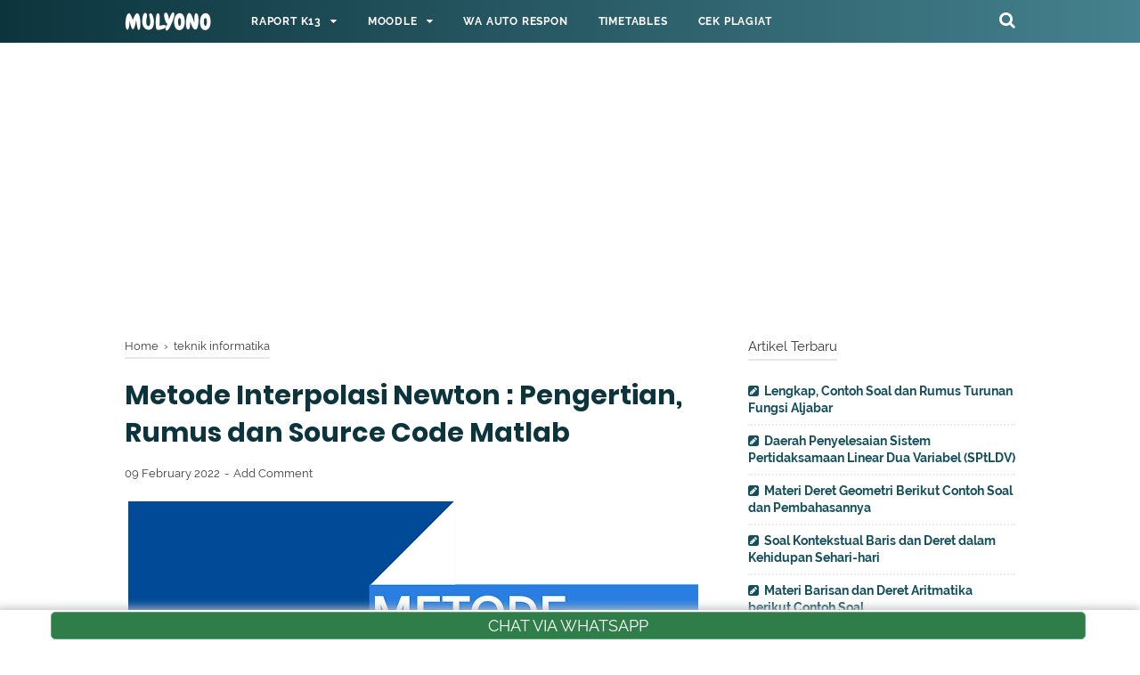

--- FILE ---
content_type: text/html; charset=utf-8
request_url: https://www.google.com/recaptcha/api2/aframe
body_size: 267
content:
<!DOCTYPE HTML><html><head><meta http-equiv="content-type" content="text/html; charset=UTF-8"></head><body><script nonce="0EYSCzopQ2OF4JZcFb3wiw">/** Anti-fraud and anti-abuse applications only. See google.com/recaptcha */ try{var clients={'sodar':'https://pagead2.googlesyndication.com/pagead/sodar?'};window.addEventListener("message",function(a){try{if(a.source===window.parent){var b=JSON.parse(a.data);var c=clients[b['id']];if(c){var d=document.createElement('img');d.src=c+b['params']+'&rc='+(localStorage.getItem("rc::a")?sessionStorage.getItem("rc::b"):"");window.document.body.appendChild(d);sessionStorage.setItem("rc::e",parseInt(sessionStorage.getItem("rc::e")||0)+1);localStorage.setItem("rc::h",'1768765275218');}}}catch(b){}});window.parent.postMessage("_grecaptcha_ready", "*");}catch(b){}</script></body></html>

--- FILE ---
content_type: text/javascript; charset=UTF-8
request_url: https://www.mulyonospd.com/feeds/posts/summary/-/teknik%20informatika?alt=json-in-script&orderby=updated&max-results=0&callback=randomRelatedIndex
body_size: 634
content:
// API callback
randomRelatedIndex({"version":"1.0","encoding":"UTF-8","feed":{"xmlns":"http://www.w3.org/2005/Atom","xmlns$openSearch":"http://a9.com/-/spec/opensearchrss/1.0/","xmlns$blogger":"http://schemas.google.com/blogger/2008","xmlns$georss":"http://www.georss.org/georss","xmlns$gd":"http://schemas.google.com/g/2005","xmlns$thr":"http://purl.org/syndication/thread/1.0","id":{"$t":"tag:blogger.com,1999:blog-1774184841648464163"},"updated":{"$t":"2025-10-03T02:46:12.160+07:00"},"category":[{"term":"E-Learning Moodle"},{"term":"matematika"},{"term":"Materi matematika"},{"term":"CPNS 2019"},{"term":"teknik informatika"},{"term":"ASN PPPK"},{"term":"WA Auto Respon"},{"term":"aplikasi matematika"},{"term":"PPPK"},{"term":"CPNS 2021"},{"term":"TimeTables Jadwal Otomatis"},{"term":"belajar.id"},{"term":"kemdikbud"},{"term":"Aplikasi Transkrip Nilai SMK \/ SMA"},{"term":"Cek Plagiatisme"},{"term":"kuliah"},{"term":"masalah kontekstual"},{"term":"Aplikasi Raport K13 SD \/ MI"},{"term":"Aplikasi Raport K13 SMK \/ SMA"},{"term":"Aplikasi Raport K13 SMP \/ MTs"},{"term":"PDSS SNMPTN 2020"},{"term":"PPDB"},{"term":"Sertifikasi Guru"},{"term":"Tutorial Excel"},{"term":"Wa Easy Broadcast"},{"term":"source code mathlab"}],"title":{"type":"text","$t":"Mulyono"},"subtitle":{"type":"html","$t":"Berbagi informasi tentang aplikasi Raport K13 tingkat SD SMP SMK serta berbagai berita tentang pendidikan."},"link":[{"rel":"http://schemas.google.com/g/2005#feed","type":"application/atom+xml","href":"https:\/\/www.mulyonospd.com\/feeds\/posts\/summary"},{"rel":"self","type":"application/atom+xml","href":"https:\/\/www.blogger.com\/feeds\/1774184841648464163\/posts\/summary\/-\/teknik+informatika?alt=json-in-script\u0026max-results=0\u0026orderby=updated"},{"rel":"alternate","type":"text/html","href":"https:\/\/www.mulyonospd.com\/search\/label\/teknik%20informatika"},{"rel":"hub","href":"http://pubsubhubbub.appspot.com/"}],"author":[{"name":{"$t":"Unknown"},"email":{"$t":"noreply@blogger.com"},"gd$image":{"rel":"http://schemas.google.com/g/2005#thumbnail","width":"16","height":"16","src":"https:\/\/img1.blogblog.com\/img\/b16-rounded.gif"}}],"generator":{"version":"7.00","uri":"http://www.blogger.com","$t":"Blogger"},"openSearch$totalResults":{"$t":"9"},"openSearch$startIndex":{"$t":"1"},"openSearch$itemsPerPage":{"$t":"0"}}});

--- FILE ---
content_type: text/javascript; charset=UTF-8
request_url: https://www.mulyonospd.com/feeds/posts/summary/?max-results=6&alt=json-in-script&callback=artikelterbaru
body_size: 3368
content:
// API callback
artikelterbaru({"version":"1.0","encoding":"UTF-8","feed":{"xmlns":"http://www.w3.org/2005/Atom","xmlns$openSearch":"http://a9.com/-/spec/opensearchrss/1.0/","xmlns$blogger":"http://schemas.google.com/blogger/2008","xmlns$georss":"http://www.georss.org/georss","xmlns$gd":"http://schemas.google.com/g/2005","xmlns$thr":"http://purl.org/syndication/thread/1.0","id":{"$t":"tag:blogger.com,1999:blog-1774184841648464163"},"updated":{"$t":"2025-10-03T02:46:12.160+07:00"},"category":[{"term":"E-Learning Moodle"},{"term":"matematika"},{"term":"Materi matematika"},{"term":"CPNS 2019"},{"term":"teknik informatika"},{"term":"ASN PPPK"},{"term":"WA Auto Respon"},{"term":"aplikasi matematika"},{"term":"PPPK"},{"term":"CPNS 2021"},{"term":"TimeTables Jadwal Otomatis"},{"term":"belajar.id"},{"term":"kemdikbud"},{"term":"Aplikasi Transkrip Nilai SMK \/ SMA"},{"term":"Cek Plagiatisme"},{"term":"kuliah"},{"term":"masalah kontekstual"},{"term":"Aplikasi Raport K13 SD \/ MI"},{"term":"Aplikasi Raport K13 SMK \/ SMA"},{"term":"Aplikasi Raport K13 SMP \/ MTs"},{"term":"PDSS SNMPTN 2020"},{"term":"PPDB"},{"term":"Sertifikasi Guru"},{"term":"Tutorial Excel"},{"term":"Wa Easy Broadcast"},{"term":"source code mathlab"}],"title":{"type":"text","$t":"Mulyono"},"subtitle":{"type":"html","$t":"Berbagi informasi tentang aplikasi Raport K13 tingkat SD SMP SMK serta berbagai berita tentang pendidikan."},"link":[{"rel":"http://schemas.google.com/g/2005#feed","type":"application/atom+xml","href":"https:\/\/www.mulyonospd.com\/feeds\/posts\/summary"},{"rel":"self","type":"application/atom+xml","href":"https:\/\/www.blogger.com\/feeds\/1774184841648464163\/posts\/summary?alt=json-in-script\u0026max-results=6"},{"rel":"alternate","type":"text/html","href":"https:\/\/www.mulyonospd.com\/"},{"rel":"hub","href":"http://pubsubhubbub.appspot.com/"},{"rel":"next","type":"application/atom+xml","href":"https:\/\/www.blogger.com\/feeds\/1774184841648464163\/posts\/summary?alt=json-in-script\u0026start-index=7\u0026max-results=6"}],"author":[{"name":{"$t":"Unknown"},"email":{"$t":"noreply@blogger.com"},"gd$image":{"rel":"http://schemas.google.com/g/2005#thumbnail","width":"16","height":"16","src":"https:\/\/img1.blogblog.com\/img\/b16-rounded.gif"}}],"generator":{"version":"7.00","uri":"http://www.blogger.com","$t":"Blogger"},"openSearch$totalResults":{"$t":"85"},"openSearch$startIndex":{"$t":"1"},"openSearch$itemsPerPage":{"$t":"6"},"entry":[{"id":{"$t":"tag:blogger.com,1999:blog-1774184841648464163.post-3650739976665350143"},"published":{"$t":"2022-03-21T05:00:00.010+07:00"},"updated":{"$t":"2022-03-21T05:00:00.150+07:00"},"category":[{"scheme":"http://www.blogger.com/atom/ns#","term":"aplikasi matematika"},{"scheme":"http://www.blogger.com/atom/ns#","term":"matematika"}],"title":{"type":"text","$t":"Lengkap, Contoh Soal dan Rumus Turunan Fungsi Aljabar"},"summary":{"type":"text","$t":"Hallo... Bagaimana kabar kalian? semoga semuanya baik-baik saja dan semangat selalu untuk belajar yaah. Kali ini kita akan membahas tentang materi turunan fungsi aljabar nih. Teman-teman tahu tidak apa yang di maksud turunan fungsi aljabar? Kalo belum tahu mari kita simak materi dan pembahasannya di bawah ini kuyy...\u0026nbsp;Pengertian Turunan Fungsi AljabarTurunan yang biasa disebut juga sebagai "},"link":[{"rel":"replies","type":"application/atom+xml","href":"https:\/\/www.mulyonospd.com\/feeds\/3650739976665350143\/comments\/default","title":"Post Comments"},{"rel":"replies","type":"text/html","href":"https:\/\/www.mulyonospd.com\/2022\/03\/turunan fungsi aljabar.html#comment-form","title":"0 Comments"},{"rel":"edit","type":"application/atom+xml","href":"https:\/\/www.blogger.com\/feeds\/1774184841648464163\/posts\/default\/3650739976665350143"},{"rel":"self","type":"application/atom+xml","href":"https:\/\/www.blogger.com\/feeds\/1774184841648464163\/posts\/default\/3650739976665350143"},{"rel":"alternate","type":"text/html","href":"https:\/\/www.mulyonospd.com\/2022\/03\/turunan fungsi aljabar.html","title":"Lengkap, Contoh Soal dan Rumus Turunan Fungsi Aljabar"}],"author":[{"name":{"$t":"Anindia tri cahyani"},"uri":{"$t":"http:\/\/www.blogger.com\/profile\/18361311117833828091"},"email":{"$t":"noreply@blogger.com"},"gd$image":{"rel":"http://schemas.google.com/g/2005#thumbnail","width":"16","height":"16","src":"https:\/\/img1.blogblog.com\/img\/b16-rounded.gif"}}],"media$thumbnail":{"xmlns$media":"http://search.yahoo.com/mrss/","url":"https:\/\/blogger.googleusercontent.com\/img\/a\/AVvXsEiYQOERkRkvmhnxT0-4g0YJtDBQh5ijrdKpxvwuWApc3_x2SGnqojL_ZVDQGybsSCX_ocz94oM9BriGhEV4wZ5_UtwAlHcAusIqNZDBRehdexQBcTnLFULq-qp5PWAeFXKdrXWKNh92Hr8CXBxAY2lmT9KK91p-5g-gofHUf4H1ClPKY2KVw1mTpd2g=s72-w640-h182-c","height":"72","width":"72"},"thr$total":{"$t":"0"}},{"id":{"$t":"tag:blogger.com,1999:blog-1774184841648464163.post-7999838952738372007"},"published":{"$t":"2022-03-19T05:00:00.019+07:00"},"updated":{"$t":"2022-03-19T05:00:00.176+07:00"},"category":[{"scheme":"http://www.blogger.com/atom/ns#","term":"aplikasi matematika"},{"scheme":"http://www.blogger.com/atom/ns#","term":"matematika"}],"title":{"type":"text","$t":"Daerah Penyelesaian Sistem Pertidaksamaan Linear Dua Variabel (SPtLDV)"},"summary":{"type":"text","$t":"Hallo... kali ini kita akan membahas tentang materi sistem pertidaksamaan linear dua variabel (SPtLDV) nih tepatnya menentukan daerah penyelesaian\u0026nbsp;pertidaksamaan linear dua variabel (SPtLDV)\u0026nbsp;\u0026nbsp;Udah pada tau belum bagaimana cara menentukannya? Nahh tanpa basa basi yuk langsung disimak materinya\u0026nbsp; dibawah ini...Supaya lebih paham, kita langsung ke contoh soalnya yaakDi bawah ini "},"link":[{"rel":"replies","type":"application/atom+xml","href":"https:\/\/www.mulyonospd.com\/feeds\/7999838952738372007\/comments\/default","title":"Post Comments"},{"rel":"replies","type":"text/html","href":"https:\/\/www.mulyonospd.com\/2022\/03\/sistem pertidaksamaan.html#comment-form","title":"0 Comments"},{"rel":"edit","type":"application/atom+xml","href":"https:\/\/www.blogger.com\/feeds\/1774184841648464163\/posts\/default\/7999838952738372007"},{"rel":"self","type":"application/atom+xml","href":"https:\/\/www.blogger.com\/feeds\/1774184841648464163\/posts\/default\/7999838952738372007"},{"rel":"alternate","type":"text/html","href":"https:\/\/www.mulyonospd.com\/2022\/03\/sistem pertidaksamaan.html","title":"Daerah Penyelesaian Sistem Pertidaksamaan Linear Dua Variabel (SPtLDV)"}],"author":[{"name":{"$t":"Anindia tri cahyani"},"uri":{"$t":"http:\/\/www.blogger.com\/profile\/18361311117833828091"},"email":{"$t":"noreply@blogger.com"},"gd$image":{"rel":"http://schemas.google.com/g/2005#thumbnail","width":"16","height":"16","src":"https:\/\/img1.blogblog.com\/img\/b16-rounded.gif"}}],"media$thumbnail":{"xmlns$media":"http://search.yahoo.com/mrss/","url":"https:\/\/blogger.googleusercontent.com\/img\/a\/AVvXsEgx2UeUiw3_Rxln37tFZh6nEj7npxt5sZFtks4R9vHadP6LcL9aX_mEvpeMnASpMb66cwlIgtSfQXz4yPG5advtR79p7_5TPGDXQ4nEA8IPFSlIEt6R2SxG7V9ecDDZq_vEUcbpy47PmYgYwAgNy4wU5MuOEhggNK1Sd3HSnlvML1WNkM8EgTaDZC0F=s72-w640-h426-c","height":"72","width":"72"},"thr$total":{"$t":"0"}},{"id":{"$t":"tag:blogger.com,1999:blog-1774184841648464163.post-393438134459631589"},"published":{"$t":"2022-02-22T05:00:00.000+07:00"},"updated":{"$t":"2022-02-22T05:00:00.163+07:00"},"category":[{"scheme":"http://www.blogger.com/atom/ns#","term":"matematika"},{"scheme":"http://www.blogger.com/atom/ns#","term":"Materi matematika"}],"title":{"type":"text","$t":"Materi Deret Geometri Berikut Contoh Soal dan Pembahasannya"},"summary":{"type":"text","$t":"Hallo... kali ini kita akan membahas tentang materi deret geometri nih. Udah pada tau belum apa itu\u0026nbsp;deret geometri? Di sini akan di bahas tentang materi\u0026nbsp;deret geometri\u0026nbsp;mulai dari pengertian, rumus, dan contoh soalnya tentu saja lengkap dengan pembahasan. Tanpa basa basi yuk langsung disimak materi dibawah ini...Pengertian Deret Geometri (Deret Ukur)Sama seperti deret aritmetika, "},"link":[{"rel":"replies","type":"application/atom+xml","href":"https:\/\/www.mulyonospd.com\/feeds\/393438134459631589\/comments\/default","title":"Post Comments"},{"rel":"replies","type":"text/html","href":"https:\/\/www.mulyonospd.com\/2022\/02\/materi-deret-geometri-berikut-contoh.html#comment-form","title":"0 Comments"},{"rel":"edit","type":"application/atom+xml","href":"https:\/\/www.blogger.com\/feeds\/1774184841648464163\/posts\/default\/393438134459631589"},{"rel":"self","type":"application/atom+xml","href":"https:\/\/www.blogger.com\/feeds\/1774184841648464163\/posts\/default\/393438134459631589"},{"rel":"alternate","type":"text/html","href":"https:\/\/www.mulyonospd.com\/2022\/02\/materi-deret-geometri-berikut-contoh.html","title":"Materi Deret Geometri Berikut Contoh Soal dan Pembahasannya"}],"author":[{"name":{"$t":"Anindia tri cahyani"},"uri":{"$t":"http:\/\/www.blogger.com\/profile\/18361311117833828091"},"email":{"$t":"noreply@blogger.com"},"gd$image":{"rel":"http://schemas.google.com/g/2005#thumbnail","width":"16","height":"16","src":"https:\/\/img1.blogblog.com\/img\/b16-rounded.gif"}}],"media$thumbnail":{"xmlns$media":"http://search.yahoo.com/mrss/","url":"https:\/\/blogger.googleusercontent.com\/img\/a\/AVvXsEgeLB3BMlJN58mrp0NoCPHTOmvQt27EL0e6sDLZeOAFK_RuGFx-fetQmY0Pce0O_2dg-xaL1tLxrb2I3b4Y0bQmKyHdcI45LMrexjF_aL6C2bouU-l1Er5Wovn8rtWFnF0hEB8v71cd7RUauGp_ze0Q0mbmlkeF685CAPWDpHKpb0OO8jinudJAeEY8_w=s72-w640-h372-c","height":"72","width":"72"},"thr$total":{"$t":"0"}},{"id":{"$t":"tag:blogger.com,1999:blog-1774184841648464163.post-4987967767146073023"},"published":{"$t":"2022-02-21T05:00:00.003+07:00"},"updated":{"$t":"2022-02-21T05:00:00.160+07:00"},"category":[{"scheme":"http://www.blogger.com/atom/ns#","term":"matematika"},{"scheme":"http://www.blogger.com/atom/ns#","term":"Materi matematika"}],"title":{"type":"text","$t":"Soal Kontekstual Baris dan Deret dalam Kehidupan Sehari-hari"},"summary":{"type":"text","$t":"Hallo... Setelah kita membahas tentang barisan dan deret aritmatika serta geometri pada pembahasan sebelumnya, sekarang kita akan membahas tentang persoalan baris dan deret yang ada di kehidupan kita sehari-hari.Sebelum ke contoh soalnya, kita review dulu yuk rumus-rumus yang digunakan dalam persoalan baris dan deret...Dasar Teori Deret HitungDeret hitung ialah deret yang perubahan suku-sukunya "},"link":[{"rel":"replies","type":"application/atom+xml","href":"https:\/\/www.mulyonospd.com\/feeds\/4987967767146073023\/comments\/default","title":"Post Comments"},{"rel":"replies","type":"text/html","href":"https:\/\/www.mulyonospd.com\/2022\/02\/Baris dan Deret dalam Kehidupan.html#comment-form","title":"0 Comments"},{"rel":"edit","type":"application/atom+xml","href":"https:\/\/www.blogger.com\/feeds\/1774184841648464163\/posts\/default\/4987967767146073023"},{"rel":"self","type":"application/atom+xml","href":"https:\/\/www.blogger.com\/feeds\/1774184841648464163\/posts\/default\/4987967767146073023"},{"rel":"alternate","type":"text/html","href":"https:\/\/www.mulyonospd.com\/2022\/02\/Baris dan Deret dalam Kehidupan.html","title":"Soal Kontekstual Baris dan Deret dalam Kehidupan Sehari-hari"}],"author":[{"name":{"$t":"Anindia tri cahyani"},"uri":{"$t":"http:\/\/www.blogger.com\/profile\/18361311117833828091"},"email":{"$t":"noreply@blogger.com"},"gd$image":{"rel":"http://schemas.google.com/g/2005#thumbnail","width":"16","height":"16","src":"https:\/\/img1.blogblog.com\/img\/b16-rounded.gif"}}],"media$thumbnail":{"xmlns$media":"http://search.yahoo.com/mrss/","url":"https:\/\/blogger.googleusercontent.com\/img\/a\/AVvXsEgml4mUZ2MyLk-WXCnuGFvvvNsgHNTiUi59ruXjRoBGXHBZB5pDcnkbcY8m8Br6BJREPvhUKTpi51Js2BzaQqlcIrpr9sFaLB8GoNqbwFoVg3mF99GcT9AgtScOR-qjuCL0u_lHJjRtY4V1_rPkqD5cDk0Mm4HkqFl0CDGY5-S4hkM0Na0BWtfpb-HfIg=s72-w640-h424-c","height":"72","width":"72"},"thr$total":{"$t":"0"}},{"id":{"$t":"tag:blogger.com,1999:blog-1774184841648464163.post-7679407969882421183"},"published":{"$t":"2022-02-19T05:00:00.005+07:00"},"updated":{"$t":"2022-02-19T05:00:00.182+07:00"},"category":[{"scheme":"http://www.blogger.com/atom/ns#","term":"matematika"},{"scheme":"http://www.blogger.com/atom/ns#","term":"Materi matematika"}],"title":{"type":"text","$t":"Materi Barisan dan Deret Aritmatika berikut Contoh Soal"},"summary":{"type":"text","$t":"Hallo... kali ini kita akan membahas tentang barisan dan deret aritmatika nih. Udah pada tau belum apa itu barisan dan deret aritmatika? Di sini akan di bahas tentang materi barisan dan deret aritmatika\u0026nbsp;mulai dari pengertian, rumus, dan contoh soalnya tentu saja lengkap dengan pembahasan. Tanpa basa basi yuk langsung disimak materi dibawah ini...Barisan AritmatikaPengertian Barisan "},"link":[{"rel":"replies","type":"application/atom+xml","href":"https:\/\/www.mulyonospd.com\/feeds\/7679407969882421183\/comments\/default","title":"Post Comments"},{"rel":"replies","type":"text/html","href":"https:\/\/www.mulyonospd.com\/2022\/02\/materi-barisan-dan-deret-aritmatika.html#comment-form","title":"0 Comments"},{"rel":"edit","type":"application/atom+xml","href":"https:\/\/www.blogger.com\/feeds\/1774184841648464163\/posts\/default\/7679407969882421183"},{"rel":"self","type":"application/atom+xml","href":"https:\/\/www.blogger.com\/feeds\/1774184841648464163\/posts\/default\/7679407969882421183"},{"rel":"alternate","type":"text/html","href":"https:\/\/www.mulyonospd.com\/2022\/02\/materi-barisan-dan-deret-aritmatika.html","title":"Materi Barisan dan Deret Aritmatika berikut Contoh Soal"}],"author":[{"name":{"$t":"Anindia tri cahyani"},"uri":{"$t":"http:\/\/www.blogger.com\/profile\/18361311117833828091"},"email":{"$t":"noreply@blogger.com"},"gd$image":{"rel":"http://schemas.google.com/g/2005#thumbnail","width":"16","height":"16","src":"https:\/\/img1.blogblog.com\/img\/b16-rounded.gif"}}],"media$thumbnail":{"xmlns$media":"http://search.yahoo.com/mrss/","url":"https:\/\/blogger.googleusercontent.com\/img\/a\/AVvXsEhFEp1YMjlQMe3pXuyADDGJx1ol05HWq7gE73KpkC90o3R3Hx7PDCj8NPbtYh40U4VWyE8b_NxIFLiQOI0LIN-cLFinf1Araw2QDuUvGZ03kokOCgdDCyAFjPwYs-Ewvy2RUwU7RNLfkxCqV1OdqsajDfqxZe9Ic79xrgOvySaRqyILL1uSjb0yFfnUig=s72-w640-h270-c","height":"72","width":"72"},"thr$total":{"$t":"0"}},{"id":{"$t":"tag:blogger.com,1999:blog-1774184841648464163.post-5652748029959229689"},"published":{"$t":"2022-02-17T05:00:00.007+07:00"},"updated":{"$t":"2022-02-17T05:00:00.190+07:00"},"category":[{"scheme":"http://www.blogger.com/atom/ns#","term":"matematika"},{"scheme":"http://www.blogger.com/atom/ns#","term":"Materi matematika"}],"title":{"type":"text","$t":"Pembahasan Deret Geometri Tak Hingga, Contoh Soal dan Pembahasannya"},"summary":{"type":"text","$t":"Hallo... kali ini kita akan membahas tentang deret geometri tak hingga nih. Udah pada tau belum apa itu deret geometri tak hingga? Di sini akan di bahas tentang materi deret geometri tak hingga\u0026nbsp;mulai dari pengertian, rumus, dan contoh soalnya tentu saja lengkap dengan pembahasan. Tanpa basa basi yuk langsung disimak materi dibawah ini...Pengertian Deret Geometri Tak HinggaDeret geometri tak "},"link":[{"rel":"replies","type":"application/atom+xml","href":"https:\/\/www.mulyonospd.com\/feeds\/5652748029959229689\/comments\/default","title":"Post Comments"},{"rel":"replies","type":"text/html","href":"https:\/\/www.mulyonospd.com\/2022\/02\/contoh deret tak hingga .html#comment-form","title":"0 Comments"},{"rel":"edit","type":"application/atom+xml","href":"https:\/\/www.blogger.com\/feeds\/1774184841648464163\/posts\/default\/5652748029959229689"},{"rel":"self","type":"application/atom+xml","href":"https:\/\/www.blogger.com\/feeds\/1774184841648464163\/posts\/default\/5652748029959229689"},{"rel":"alternate","type":"text/html","href":"https:\/\/www.mulyonospd.com\/2022\/02\/contoh deret tak hingga .html","title":"Pembahasan Deret Geometri Tak Hingga, Contoh Soal dan Pembahasannya"}],"author":[{"name":{"$t":"Anindia tri cahyani"},"uri":{"$t":"http:\/\/www.blogger.com\/profile\/18361311117833828091"},"email":{"$t":"noreply@blogger.com"},"gd$image":{"rel":"http://schemas.google.com/g/2005#thumbnail","width":"16","height":"16","src":"https:\/\/img1.blogblog.com\/img\/b16-rounded.gif"}}],"media$thumbnail":{"xmlns$media":"http://search.yahoo.com/mrss/","url":"https:\/\/blogger.googleusercontent.com\/img\/a\/AVvXsEhafQCzxohnax85i0OCMYEdp226orD1h2KrQ1EzL7m7ESVRt2KX2JTHGxjGbdRgzaUwjD3tbx6BmY3rSAW5684cJCvzA_T0M2qselkNd2QyY7JITFCY2gA1-SIwMZGjKQHxe2TrW62p_lSmSndN4q23d9C4QxQ4iq-yEbEXE0cfSaAICRbM_zNtBzMQ=s72-w640-h332-c","height":"72","width":"72"},"thr$total":{"$t":"0"}}]}});

--- FILE ---
content_type: text/javascript; charset=UTF-8
request_url: https://www.mulyonospd.com/feeds/posts/summary/-/teknik%20informatika?alt=json-in-script&orderby=updated&start-index=1&max-results=8&callback=showRelatedPost
body_size: 3330
content:
// API callback
showRelatedPost({"version":"1.0","encoding":"UTF-8","feed":{"xmlns":"http://www.w3.org/2005/Atom","xmlns$openSearch":"http://a9.com/-/spec/opensearchrss/1.0/","xmlns$blogger":"http://schemas.google.com/blogger/2008","xmlns$georss":"http://www.georss.org/georss","xmlns$gd":"http://schemas.google.com/g/2005","xmlns$thr":"http://purl.org/syndication/thread/1.0","id":{"$t":"tag:blogger.com,1999:blog-1774184841648464163"},"updated":{"$t":"2025-10-03T02:46:12.160+07:00"},"category":[{"term":"E-Learning Moodle"},{"term":"matematika"},{"term":"Materi matematika"},{"term":"CPNS 2019"},{"term":"teknik informatika"},{"term":"ASN PPPK"},{"term":"WA Auto Respon"},{"term":"aplikasi matematika"},{"term":"PPPK"},{"term":"CPNS 2021"},{"term":"TimeTables Jadwal Otomatis"},{"term":"belajar.id"},{"term":"kemdikbud"},{"term":"Aplikasi Transkrip Nilai SMK \/ SMA"},{"term":"Cek Plagiatisme"},{"term":"kuliah"},{"term":"masalah kontekstual"},{"term":"Aplikasi Raport K13 SD \/ MI"},{"term":"Aplikasi Raport K13 SMK \/ SMA"},{"term":"Aplikasi Raport K13 SMP \/ MTs"},{"term":"PDSS SNMPTN 2020"},{"term":"PPDB"},{"term":"Sertifikasi Guru"},{"term":"Tutorial Excel"},{"term":"Wa Easy Broadcast"},{"term":"source code mathlab"}],"title":{"type":"text","$t":"Mulyono"},"subtitle":{"type":"html","$t":"Berbagi informasi tentang aplikasi Raport K13 tingkat SD SMP SMK serta berbagai berita tentang pendidikan."},"link":[{"rel":"http://schemas.google.com/g/2005#feed","type":"application/atom+xml","href":"https:\/\/www.mulyonospd.com\/feeds\/posts\/summary"},{"rel":"self","type":"application/atom+xml","href":"https:\/\/www.blogger.com\/feeds\/1774184841648464163\/posts\/summary\/-\/teknik+informatika?alt=json-in-script\u0026max-results=8\u0026orderby=updated"},{"rel":"alternate","type":"text/html","href":"https:\/\/www.mulyonospd.com\/search\/label\/teknik%20informatika"},{"rel":"hub","href":"http://pubsubhubbub.appspot.com/"},{"rel":"next","type":"application/atom+xml","href":"https:\/\/www.blogger.com\/feeds\/1774184841648464163\/posts\/summary\/-\/teknik+informatika\/-\/teknik+informatika?alt=json-in-script\u0026start-index=9\u0026max-results=8\u0026orderby=updated"}],"author":[{"name":{"$t":"Unknown"},"email":{"$t":"noreply@blogger.com"},"gd$image":{"rel":"http://schemas.google.com/g/2005#thumbnail","width":"16","height":"16","src":"https:\/\/img1.blogblog.com\/img\/b16-rounded.gif"}}],"generator":{"version":"7.00","uri":"http://www.blogger.com","$t":"Blogger"},"openSearch$totalResults":{"$t":"9"},"openSearch$startIndex":{"$t":"1"},"openSearch$itemsPerPage":{"$t":"8"},"entry":[{"id":{"$t":"tag:blogger.com,1999:blog-1774184841648464163.post-2135121126479368260"},"published":{"$t":"2022-02-13T05:00:00.007+07:00"},"updated":{"$t":"2022-02-13T05:59:52.507+07:00"},"category":[{"scheme":"http://www.blogger.com/atom/ns#","term":"teknik informatika"}],"title":{"type":"text","$t":"Metode Gauss Seidel : Pengertian, Konsep dan Source Code C++"},"summary":{"type":"text","$t":"\u0026nbsp;Hallo... Kali ini kita akan membahas materi metode numerik yaitu metode gauss seidel. Sesuai judul, disini akan dibahas tentang pengertian metode gauss seidel, konsep metode gauss seidel dan contoh penyelesaian soal dengan menggunakan source code metode gauss seidel dengan bahasa C++. Tanpa berlama-lama yuk langsung saja disimak materi di bawah ini...Pengertian dan Konsep Metode Gauss "},"link":[{"rel":"replies","type":"application/atom+xml","href":"https:\/\/www.mulyonospd.com\/feeds\/2135121126479368260\/comments\/default","title":"Post Comments"},{"rel":"replies","type":"text/html","href":"https:\/\/www.mulyonospd.com\/2022\/02\/Gauss Seidel C.html#comment-form","title":"1 Comments"},{"rel":"edit","type":"application/atom+xml","href":"https:\/\/www.blogger.com\/feeds\/1774184841648464163\/posts\/default\/2135121126479368260"},{"rel":"self","type":"application/atom+xml","href":"https:\/\/www.blogger.com\/feeds\/1774184841648464163\/posts\/default\/2135121126479368260"},{"rel":"alternate","type":"text/html","href":"https:\/\/www.mulyonospd.com\/2022\/02\/Gauss Seidel C.html","title":"Metode Gauss Seidel : Pengertian, Konsep dan Source Code C++"}],"author":[{"name":{"$t":"Anindia tri cahyani"},"uri":{"$t":"http:\/\/www.blogger.com\/profile\/18361311117833828091"},"email":{"$t":"noreply@blogger.com"},"gd$image":{"rel":"http://schemas.google.com/g/2005#thumbnail","width":"16","height":"16","src":"https:\/\/img1.blogblog.com\/img\/b16-rounded.gif"}}],"media$thumbnail":{"xmlns$media":"http://search.yahoo.com/mrss/","url":"https:\/\/blogger.googleusercontent.com\/img\/a\/AVvXsEj7gx8QVWiGsp6UQ582aqbIzsYB9dd0O2Y9m_6oGXhQdpV_dP-Pm_UY4ge9mlFzkhmL4HANrHyNvgYpwJEuQmjiy5jmhrhxTOXXNBlS4x5Z-1NfByYKIg4eSpD0BcERQCYWKrz8z72yDkfs__p6KVNcsIjRL5Jh0D76gA1d0P6AnPHtTp4OgCaeBqcyzQ=s72-w640-h360-c","height":"72","width":"72"},"thr$total":{"$t":"1"}},{"id":{"$t":"tag:blogger.com,1999:blog-1774184841648464163.post-4603661867448444564"},"published":{"$t":"2022-02-12T05:00:00.006+07:00"},"updated":{"$t":"2022-02-12T05:00:00.167+07:00"},"category":[{"scheme":"http://www.blogger.com/atom/ns#","term":"teknik informatika"}],"title":{"type":"text","$t":"Metode Gauss Jordan: Pengertian, Konsep dan Source Code Matlab"},"summary":{"type":"text","$t":"\u0026nbsp;Hallo... Kali ini kita akan membahas materi metode numerik yaitu metode gauss jordan. Sesuai judul, disini akan dibahas tentang pengertian metode gauss jordan, konsep metode gauss jordan dan contoh penyelesaian soal dengan menggunakan source code metode gauss jordan pada software matlab. Tanpa berlama-lama yuk langsung saja disimak materi di bawah ini...Pengertian dan Konsep Metode Gauss "},"link":[{"rel":"replies","type":"application/atom+xml","href":"https:\/\/www.mulyonospd.com\/feeds\/4603661867448444564\/comments\/default","title":"Post Comments"},{"rel":"replies","type":"text/html","href":"https:\/\/www.mulyonospd.com\/2022\/02\/Gauss Jordan Matlab.html#comment-form","title":"0 Comments"},{"rel":"edit","type":"application/atom+xml","href":"https:\/\/www.blogger.com\/feeds\/1774184841648464163\/posts\/default\/4603661867448444564"},{"rel":"self","type":"application/atom+xml","href":"https:\/\/www.blogger.com\/feeds\/1774184841648464163\/posts\/default\/4603661867448444564"},{"rel":"alternate","type":"text/html","href":"https:\/\/www.mulyonospd.com\/2022\/02\/Gauss Jordan Matlab.html","title":"Metode Gauss Jordan: Pengertian, Konsep dan Source Code Matlab"}],"author":[{"name":{"$t":"Anindia tri cahyani"},"uri":{"$t":"http:\/\/www.blogger.com\/profile\/18361311117833828091"},"email":{"$t":"noreply@blogger.com"},"gd$image":{"rel":"http://schemas.google.com/g/2005#thumbnail","width":"16","height":"16","src":"https:\/\/img1.blogblog.com\/img\/b16-rounded.gif"}}],"media$thumbnail":{"xmlns$media":"http://search.yahoo.com/mrss/","url":"https:\/\/blogger.googleusercontent.com\/img\/a\/AVvXsEj3ln-eAkgQeoBJbhHT289v9owWEKwfWRi3St03pc4tFBFElgK3mGGj5SkheGf7Hd4h_4DOGko5fRgJnz6oaqDX6ulvO9ZrxlL1ZDTimgMz0IwnuCWRLKLdcyxMEwk4DTTGspZREBP_iH_9PDDFIYiaRtD38JCSPH7-X9Hlq4EdzlyLu2gNSbBf11P76g=s72-w640-h360-c","height":"72","width":"72"},"thr$total":{"$t":"0"}},{"id":{"$t":"tag:blogger.com,1999:blog-1774184841648464163.post-8819063795296236447"},"published":{"$t":"2022-02-10T05:00:00.007+07:00"},"updated":{"$t":"2022-02-10T05:00:00.168+07:00"},"category":[{"scheme":"http://www.blogger.com/atom/ns#","term":"teknik informatika"}],"title":{"type":"text","$t":"Metode Gauss : Pengertian, Konsep dan Source Code Matlab"},"summary":{"type":"text","$t":"\u0026nbsp;Hallo... Kali ini kita akan membahas materi metode numerik yaitu metode gauss. Sesuai judul, disini akan dibahas tentang pengertian metode gauss, konsep metode gauss dan contoh penyelesaian soal dengan menggunakan source code metode gauss pada software matlab. Tanpa berlama-lama yuk langsung saja disimak materi di bawah ini...Pengertian Metode GaussEliminasi Gauss adalah suatu metode untuk "},"link":[{"rel":"replies","type":"application/atom+xml","href":"https:\/\/www.mulyonospd.com\/feeds\/8819063795296236447\/comments\/default","title":"Post Comments"},{"rel":"replies","type":"text/html","href":"https:\/\/www.mulyonospd.com\/2022\/02\/Metode Gauss matlab.html#comment-form","title":"0 Comments"},{"rel":"edit","type":"application/atom+xml","href":"https:\/\/www.blogger.com\/feeds\/1774184841648464163\/posts\/default\/8819063795296236447"},{"rel":"self","type":"application/atom+xml","href":"https:\/\/www.blogger.com\/feeds\/1774184841648464163\/posts\/default\/8819063795296236447"},{"rel":"alternate","type":"text/html","href":"https:\/\/www.mulyonospd.com\/2022\/02\/Metode Gauss matlab.html","title":"Metode Gauss : Pengertian, Konsep dan Source Code Matlab"}],"author":[{"name":{"$t":"Anindia tri cahyani"},"uri":{"$t":"http:\/\/www.blogger.com\/profile\/18361311117833828091"},"email":{"$t":"noreply@blogger.com"},"gd$image":{"rel":"http://schemas.google.com/g/2005#thumbnail","width":"16","height":"16","src":"https:\/\/img1.blogblog.com\/img\/b16-rounded.gif"}}],"media$thumbnail":{"xmlns$media":"http://search.yahoo.com/mrss/","url":"https:\/\/blogger.googleusercontent.com\/img\/a\/AVvXsEjsKowV4qozT_IZlNnxOERaPctKOwocOELeOmxdWYDaitxhRUWW0o0my7fOr6YEccIzemrX4t-tmQp8kRpvn1ppLvi-HinRohc8MATfYg_K__wBnSLbpDx2q5bv5BaR5I60AGt7TjJCR0Ab6tCgDDduw9k4lY8feCzXeCfweBQizg4mmHP4u9ePuw6HpA=s72-w640-h360-c","height":"72","width":"72"},"thr$total":{"$t":"0"}},{"id":{"$t":"tag:blogger.com,1999:blog-1774184841648464163.post-5595817032874811990"},"published":{"$t":"2022-02-09T05:00:00.004+07:00"},"updated":{"$t":"2022-02-09T05:00:00.153+07:00"},"category":[{"scheme":"http://www.blogger.com/atom/ns#","term":"teknik informatika"}],"title":{"type":"text","$t":"Metode Interpolasi Newton : Pengertian, Rumus dan Source Code Matlab"},"summary":{"type":"text","$t":"\u0026nbsp;Hallo... Kali ini kita akan membahas materi metode numerik yaitu metode interpolasi newton. Sesuai judul, disini akan dibahas tentang pengertian interpolasi newton, rumus interpolasi newton dan contoh penyelesaian soal dengan menggunakan source code interpolasi newton pada software matlab. Tanpa berlama-lama yuk langsung saja disimak materi di bawah ini...Pengertian Metode interpolasi "},"link":[{"rel":"replies","type":"application/atom+xml","href":"https:\/\/www.mulyonospd.com\/feeds\/5595817032874811990\/comments\/default","title":"Post Comments"},{"rel":"replies","type":"text/html","href":"https:\/\/www.mulyonospd.com\/2022\/02\/Interpolasi Newton matlab.html#comment-form","title":"0 Comments"},{"rel":"edit","type":"application/atom+xml","href":"https:\/\/www.blogger.com\/feeds\/1774184841648464163\/posts\/default\/5595817032874811990"},{"rel":"self","type":"application/atom+xml","href":"https:\/\/www.blogger.com\/feeds\/1774184841648464163\/posts\/default\/5595817032874811990"},{"rel":"alternate","type":"text/html","href":"https:\/\/www.mulyonospd.com\/2022\/02\/Interpolasi Newton matlab.html","title":"Metode Interpolasi Newton : Pengertian, Rumus dan Source Code Matlab"}],"author":[{"name":{"$t":"Anindia tri cahyani"},"uri":{"$t":"http:\/\/www.blogger.com\/profile\/18361311117833828091"},"email":{"$t":"noreply@blogger.com"},"gd$image":{"rel":"http://schemas.google.com/g/2005#thumbnail","width":"16","height":"16","src":"https:\/\/img1.blogblog.com\/img\/b16-rounded.gif"}}],"media$thumbnail":{"xmlns$media":"http://search.yahoo.com/mrss/","url":"https:\/\/blogger.googleusercontent.com\/img\/a\/AVvXsEjsJFtUodbKz2EKAQUw-0FyHb-wW7SamdrjagUJgeedg7anaLtqpkyv1uPzpuxAOgkq_sn9NIKj1hWuVSuEz6zJpN_-sTIISxRfABQYcKfOzKIjla9KS9CBtrl7Fgy286wz83HpgElU4aFkoxW4lHT3PLdM2HRtGMTTTAox3v08pKaCFfCtQPst5BxbPA=s72-w640-h360-c","height":"72","width":"72"},"thr$total":{"$t":"0"}},{"id":{"$t":"tag:blogger.com,1999:blog-1774184841648464163.post-8198096929316752291"},"published":{"$t":"2022-02-08T05:00:00.007+07:00"},"updated":{"$t":"2022-02-08T05:00:00.177+07:00"},"category":[{"scheme":"http://www.blogger.com/atom/ns#","term":"teknik informatika"}],"title":{"type":"text","$t":"Metode Secant : Pengertian, Algoritma dan Source Code Matlab"},"summary":{"type":"text","$t":"Hallo... Kali ini kita akan membahas materi metode numerik yaitu metode secant. Sesuai judul, disini akan dibahas tentang pengertian secant, algoritma secant dan contoh penyelesaian soal dengan menggunakan source code secant pada software matlab. Tanpa berlama-lama yuk langsung saja disimak materi di bawah ini...Pengertian Metode SecantMetode Secant merupakan modifikasi metode Newton-Raphson. "},"link":[{"rel":"replies","type":"application/atom+xml","href":"https:\/\/www.mulyonospd.com\/feeds\/8198096929316752291\/comments\/default","title":"Post Comments"},{"rel":"replies","type":"text/html","href":"https:\/\/www.mulyonospd.com\/2022\/02\/Metode Secant matlab.html#comment-form","title":"0 Comments"},{"rel":"edit","type":"application/atom+xml","href":"https:\/\/www.blogger.com\/feeds\/1774184841648464163\/posts\/default\/8198096929316752291"},{"rel":"self","type":"application/atom+xml","href":"https:\/\/www.blogger.com\/feeds\/1774184841648464163\/posts\/default\/8198096929316752291"},{"rel":"alternate","type":"text/html","href":"https:\/\/www.mulyonospd.com\/2022\/02\/Metode Secant matlab.html","title":"Metode Secant : Pengertian, Algoritma dan Source Code Matlab"}],"author":[{"name":{"$t":"Anindia tri cahyani"},"uri":{"$t":"http:\/\/www.blogger.com\/profile\/18361311117833828091"},"email":{"$t":"noreply@blogger.com"},"gd$image":{"rel":"http://schemas.google.com/g/2005#thumbnail","width":"16","height":"16","src":"https:\/\/img1.blogblog.com\/img\/b16-rounded.gif"}}],"media$thumbnail":{"xmlns$media":"http://search.yahoo.com/mrss/","url":"https:\/\/blogger.googleusercontent.com\/img\/a\/AVvXsEiPXIpBWlxsJRs-Hi83q_edvcsxAEvREZNM4UePt7C34TcfOgxwdvbm-e84ujYylLyCr-TS41KAsdiYY1YNskkFYipuNXYkiDh3dp8mPWMTu_JC8qblS0xPXlBdjcaSGFVZM3vbnwSq9aueD_xALGyTnggt64we7GTXRYozhyl1n-y6dNCknkPQ5EQnAA=s72-w640-h360-c","height":"72","width":"72"},"thr$total":{"$t":"0"}},{"id":{"$t":"tag:blogger.com,1999:blog-1774184841648464163.post-4074724998816532415"},"published":{"$t":"2022-02-07T12:00:00.001+07:00"},"updated":{"$t":"2022-02-07T12:00:00.157+07:00"},"category":[{"scheme":"http://www.blogger.com/atom/ns#","term":"teknik informatika"}],"title":{"type":"text","$t":"Metode Interpolasi Lagrange : Pengertian, Algoritma dan Source Code Matlab"},"summary":{"type":"text","$t":"Hallo... Kali ini kita akan membahas materi metode numerik yaitu metode interpolasi lagrange. Sesuai judul, disini akan dibahas tentang pengertian interpolasi lagrange, algoritma interpolasi lagrange dan contoh penyelesaian soal dengan menggunakan source code interpolasi lagrange pada software matlab. Tanpa berlama-lama yuk langsung saja disimak materi di bawah ini...Pengertian Metode interpolasi"},"link":[{"rel":"replies","type":"application/atom+xml","href":"https:\/\/www.mulyonospd.com\/feeds\/4074724998816532415\/comments\/default","title":"Post Comments"},{"rel":"replies","type":"text/html","href":"https:\/\/www.mulyonospd.com\/2022\/02\/blog-post.html#comment-form","title":"0 Comments"},{"rel":"edit","type":"application/atom+xml","href":"https:\/\/www.blogger.com\/feeds\/1774184841648464163\/posts\/default\/4074724998816532415"},{"rel":"self","type":"application/atom+xml","href":"https:\/\/www.blogger.com\/feeds\/1774184841648464163\/posts\/default\/4074724998816532415"},{"rel":"alternate","type":"text/html","href":"https:\/\/www.mulyonospd.com\/2022\/02\/blog-post.html","title":"Metode Interpolasi Lagrange : Pengertian, Algoritma dan Source Code Matlab"}],"author":[{"name":{"$t":"Anindia tri cahyani"},"uri":{"$t":"http:\/\/www.blogger.com\/profile\/18361311117833828091"},"email":{"$t":"noreply@blogger.com"},"gd$image":{"rel":"http://schemas.google.com/g/2005#thumbnail","width":"16","height":"16","src":"https:\/\/img1.blogblog.com\/img\/b16-rounded.gif"}}],"media$thumbnail":{"xmlns$media":"http://search.yahoo.com/mrss/","url":"https:\/\/blogger.googleusercontent.com\/img\/a\/AVvXsEj_aQqkUiu-jJncRFztInh23tGyX_xWzUw6-SGpwl1PPCHsaZc8iIP-DbIvGuPEX8sTdeMSVHTc1OXylN5YPJtEMrLyJuTyABdgtandyDZmTDqB_mFULJtHmDcuwFcaQp0G1fdX8v3N2G1Kb6CcddFBAU2_c9rt6rEESRrKOQIR3bF84L-mWK3Qz2MrdA=s72-w640-h360-c","height":"72","width":"72"},"thr$total":{"$t":"0"}},{"id":{"$t":"tag:blogger.com,1999:blog-1774184841648464163.post-1002087587328160787"},"published":{"$t":"2022-02-05T07:00:00.003+07:00"},"updated":{"$t":"2022-02-05T07:00:00.171+07:00"},"category":[{"scheme":"http://www.blogger.com/atom/ns#","term":"teknik informatika"}],"title":{"type":"text","$t":"Metode Newton Raphson : Pengertian, Algoritma dan Source Code Matlab"},"summary":{"type":"text","$t":"\u0026nbsp;Hallo... Kali ini kita akan membahas materi metode numerik yaitu metode newton raphson. Sesuai judul, disini akan dibahas tentang pengertian newton raphson, algoritma newton raphson dan contoh penyelesaian soal dengan menggunakan source code newton raphson\u0026nbsp;pada software matlab. Tanpa berlama-lama yuk langsung saja disimak materi di bawah ini...Pengertian Metode Newton RaphsonMetode "},"link":[{"rel":"replies","type":"application/atom+xml","href":"https:\/\/www.mulyonospd.com\/feeds\/1002087587328160787\/comments\/default","title":"Post Comments"},{"rel":"replies","type":"text/html","href":"https:\/\/www.mulyonospd.com\/2022\/02\/Source Code Matlab Newton Raphson.html#comment-form","title":"0 Comments"},{"rel":"edit","type":"application/atom+xml","href":"https:\/\/www.blogger.com\/feeds\/1774184841648464163\/posts\/default\/1002087587328160787"},{"rel":"self","type":"application/atom+xml","href":"https:\/\/www.blogger.com\/feeds\/1774184841648464163\/posts\/default\/1002087587328160787"},{"rel":"alternate","type":"text/html","href":"https:\/\/www.mulyonospd.com\/2022\/02\/Source Code Matlab Newton Raphson.html","title":"Metode Newton Raphson : Pengertian, Algoritma dan Source Code Matlab"}],"author":[{"name":{"$t":"Anindia tri cahyani"},"uri":{"$t":"http:\/\/www.blogger.com\/profile\/18361311117833828091"},"email":{"$t":"noreply@blogger.com"},"gd$image":{"rel":"http://schemas.google.com/g/2005#thumbnail","width":"16","height":"16","src":"https:\/\/img1.blogblog.com\/img\/b16-rounded.gif"}}],"media$thumbnail":{"xmlns$media":"http://search.yahoo.com/mrss/","url":"https:\/\/blogger.googleusercontent.com\/img\/a\/AVvXsEgk2VI22MGugvdKs4LL4Qsg2V3G97VlMreipYFNIkwfP_j_zZFQ6aVD3ACo5nTTGB4GeMqtQGK4VExHc4RgsxUNat5H4uCMOQsqHMucqI1Gu_tk6qNarufX19UTdZzq685WJFge_h9svCkiudVWA0sUpv4Z86RfJgqfNlEHLFeNdVOZDzVwk2x4sh5QSA=s72-w640-h360-c","height":"72","width":"72"},"thr$total":{"$t":"0"}},{"id":{"$t":"tag:blogger.com,1999:blog-1774184841648464163.post-8443926056392872641"},"published":{"$t":"2022-02-03T07:05:00.003+07:00"},"updated":{"$t":"2022-02-03T07:05:00.161+07:00"},"category":[{"scheme":"http://www.blogger.com/atom/ns#","term":"teknik informatika"}],"title":{"type":"text","$t":"Metode Regula Falsi : Pengertian, Algoritma dan Source Code Matlab"},"summary":{"type":"text","$t":"\u0026nbsp;Hallo... Kali ini kita akan membahas materi metode numerik yaitu metode regula falsi. Sesuai judul, disini akan dibahas tentang pengertian regula falsi, algoritma regula falsi dan contoh penyelesaian soal dengan menggunakan source code regula falsi pada software matlab. Tanpa berlama-lama yuk langsung saja disimak materi di bawah ini...Pengertian Metode Regula FalsiMetode Regula Falsi "},"link":[{"rel":"replies","type":"application/atom+xml","href":"https:\/\/www.mulyonospd.com\/feeds\/8443926056392872641\/comments\/default","title":"Post Comments"},{"rel":"replies","type":"text/html","href":"https:\/\/www.mulyonospd.com\/2022\/02\/Source Code Matlab Regula Falsi.html#comment-form","title":"0 Comments"},{"rel":"edit","type":"application/atom+xml","href":"https:\/\/www.blogger.com\/feeds\/1774184841648464163\/posts\/default\/8443926056392872641"},{"rel":"self","type":"application/atom+xml","href":"https:\/\/www.blogger.com\/feeds\/1774184841648464163\/posts\/default\/8443926056392872641"},{"rel":"alternate","type":"text/html","href":"https:\/\/www.mulyonospd.com\/2022\/02\/Source Code Matlab Regula Falsi.html","title":"Metode Regula Falsi : Pengertian, Algoritma dan Source Code Matlab"}],"author":[{"name":{"$t":"Anindia tri cahyani"},"uri":{"$t":"http:\/\/www.blogger.com\/profile\/18361311117833828091"},"email":{"$t":"noreply@blogger.com"},"gd$image":{"rel":"http://schemas.google.com/g/2005#thumbnail","width":"16","height":"16","src":"https:\/\/img1.blogblog.com\/img\/b16-rounded.gif"}}],"media$thumbnail":{"xmlns$media":"http://search.yahoo.com/mrss/","url":"https:\/\/blogger.googleusercontent.com\/img\/a\/AVvXsEiM8DPG-NCwXUEfXbrjRdsh919wvBcC6W_yQQ2Ia_NjnSLWKWglE0cWoA2vwe9db0WVO0Eed546qHABCO4b228HprfkpfpFDKLEIADFiqckmS10tIJWyyJPsDylcPcOlYU8Q7kyV8Yk7CDHGi-vGbYOp5bx-cEuO4w5x6q3X4RRSgjzNvYlGnRO2psDkg=s72-w640-h360-c","height":"72","width":"72"},"thr$total":{"$t":"0"}}]}});